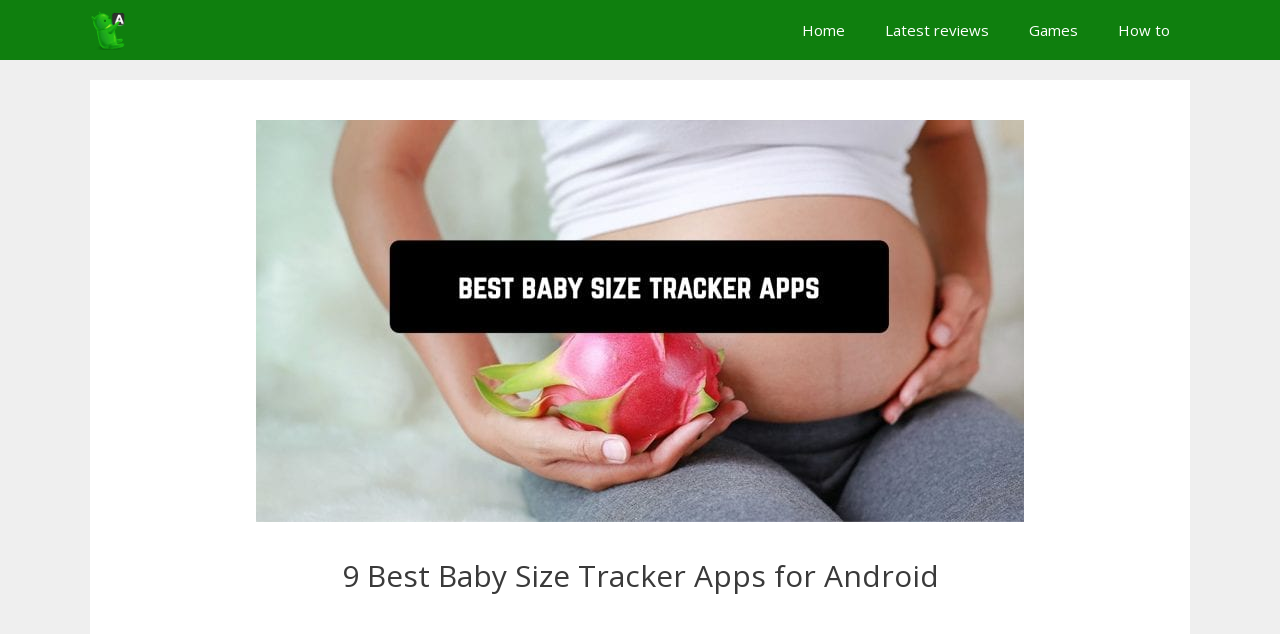

--- FILE ---
content_type: text/html; charset=UTF-8
request_url: https://androidappsforme.com/baby-size-tracker-apps-android/
body_size: 17726
content:
<!DOCTYPE html>
<html dir="ltr" lang="en-US" prefix="og: https://ogp.me/ns#">
<head>
	<meta charset="UTF-8">
	<title>9 Best Baby Size Tracker Apps for Android | Androidappsforme - find and download best Android apps right now</title>

		<!-- All in One SEO 4.9.3 - aioseo.com -->
	<meta name="robots" content="max-image-preview:large" />
	<meta name="author" content="Androidappsforme Team"/>
	<meta name="google-site-verification" content="ZDs-K94737WE-6D7gB8aePaEN-h7rIrjVf_oboIbXAY" />
	<link rel="canonical" href="https://androidappsforme.com/baby-size-tracker-apps-android/" />
	<meta name="generator" content="All in One SEO (AIOSEO) 4.9.3" />
		<meta property="og:locale" content="en_US" />
		<meta property="og:site_name" content="Androidappsforme - find and download best Android apps right now | Best apps for Android and a lot of cool stuff beyond apps such as news, tech updates, cool gadgets and useful cases for Android devices" />
		<meta property="og:type" content="article" />
		<meta property="og:title" content="9 Best Baby Size Tracker Apps for Android | Androidappsforme - find and download best Android apps right now" />
		<meta property="og:url" content="https://androidappsforme.com/baby-size-tracker-apps-android/" />
		<meta property="og:image" content="https://androidappsforme.com/wp-content/uploads/2017/09/logo.png" />
		<meta property="og:image:secure_url" content="https://androidappsforme.com/wp-content/uploads/2017/09/logo.png" />
		<meta property="article:published_time" content="2021-04-09T11:45:28+00:00" />
		<meta property="article:modified_time" content="2022-05-20T16:02:00+00:00" />
		<meta name="twitter:card" content="summary" />
		<meta name="twitter:title" content="9 Best Baby Size Tracker Apps for Android | Androidappsforme - find and download best Android apps right now" />
		<meta name="twitter:image" content="https://androidappsforme.com/wp-content/uploads/2017/09/logo.png" />
		<script type="application/ld+json" class="aioseo-schema">
			{"@context":"https:\/\/schema.org","@graph":[{"@type":"Article","@id":"https:\/\/androidappsforme.com\/baby-size-tracker-apps-android\/#article","name":"9 Best Baby Size Tracker Apps for Android | Androidappsforme - find and download best Android apps right now","headline":"9 Best Baby Size Tracker Apps for Android","author":{"@id":"https:\/\/androidappsforme.com\/author\/artemaleyahoo-com\/#author"},"publisher":{"@id":"https:\/\/androidappsforme.com\/#organization"},"image":{"@type":"ImageObject","url":"https:\/\/androidappsforme.com\/wp-content\/uploads\/2021\/02\/Best-baby-size-tracker-apps.jpg","width":1872,"height":980,"caption":"Best baby size tracker apps"},"datePublished":"2021-04-09T11:45:28+00:00","dateModified":"2022-05-20T16:02:00+00:00","inLanguage":"en-US","mainEntityOfPage":{"@id":"https:\/\/androidappsforme.com\/baby-size-tracker-apps-android\/#webpage"},"isPartOf":{"@id":"https:\/\/androidappsforme.com\/baby-size-tracker-apps-android\/#webpage"},"articleSection":"App lists, Kids apps"},{"@type":"BreadcrumbList","@id":"https:\/\/androidappsforme.com\/baby-size-tracker-apps-android\/#breadcrumblist","itemListElement":[{"@type":"ListItem","@id":"https:\/\/androidappsforme.com#listItem","position":1,"name":"Home","item":"https:\/\/androidappsforme.com","nextItem":{"@type":"ListItem","@id":"https:\/\/androidappsforme.com\/category\/app-lists\/#listItem","name":"App lists"}},{"@type":"ListItem","@id":"https:\/\/androidappsforme.com\/category\/app-lists\/#listItem","position":2,"name":"App lists","item":"https:\/\/androidappsforme.com\/category\/app-lists\/","nextItem":{"@type":"ListItem","@id":"https:\/\/androidappsforme.com\/baby-size-tracker-apps-android\/#listItem","name":"9 Best Baby Size Tracker Apps for Android"},"previousItem":{"@type":"ListItem","@id":"https:\/\/androidappsforme.com#listItem","name":"Home"}},{"@type":"ListItem","@id":"https:\/\/androidappsforme.com\/baby-size-tracker-apps-android\/#listItem","position":3,"name":"9 Best Baby Size Tracker Apps for Android","previousItem":{"@type":"ListItem","@id":"https:\/\/androidappsforme.com\/category\/app-lists\/#listItem","name":"App lists"}}]},{"@type":"Organization","@id":"https:\/\/androidappsforme.com\/#organization","name":"Androidappsforme - find and download best Android apps right now","description":"Best apps for Android and a lot of cool stuff beyond apps such as news, tech updates, cool gadgets and useful cases for Android devices","url":"https:\/\/androidappsforme.com\/","logo":{"@type":"ImageObject","url":"https:\/\/androidappsforme.com\/wp-content\/uploads\/2017\/09\/logo.png","@id":"https:\/\/androidappsforme.com\/baby-size-tracker-apps-android\/#organizationLogo","width":50,"height":50},"image":{"@id":"https:\/\/androidappsforme.com\/baby-size-tracker-apps-android\/#organizationLogo"}},{"@type":"Person","@id":"https:\/\/androidappsforme.com\/author\/artemaleyahoo-com\/#author","url":"https:\/\/androidappsforme.com\/author\/artemaleyahoo-com\/","name":"Androidappsforme Team","image":{"@type":"ImageObject","@id":"https:\/\/androidappsforme.com\/baby-size-tracker-apps-android\/#authorImage","url":"https:\/\/secure.gravatar.com\/avatar\/f3655d9bc0589f51a3d8c699635b51e8c608b4159718e67bc073b378b3c8279b?s=96&d=mm&r=g","width":96,"height":96,"caption":"Androidappsforme Team"}},{"@type":"WebPage","@id":"https:\/\/androidappsforme.com\/baby-size-tracker-apps-android\/#webpage","url":"https:\/\/androidappsforme.com\/baby-size-tracker-apps-android\/","name":"9 Best Baby Size Tracker Apps for Android | Androidappsforme - find and download best Android apps right now","inLanguage":"en-US","isPartOf":{"@id":"https:\/\/androidappsforme.com\/#website"},"breadcrumb":{"@id":"https:\/\/androidappsforme.com\/baby-size-tracker-apps-android\/#breadcrumblist"},"author":{"@id":"https:\/\/androidappsforme.com\/author\/artemaleyahoo-com\/#author"},"creator":{"@id":"https:\/\/androidappsforme.com\/author\/artemaleyahoo-com\/#author"},"image":{"@type":"ImageObject","url":"https:\/\/androidappsforme.com\/wp-content\/uploads\/2021\/02\/Best-baby-size-tracker-apps.jpg","@id":"https:\/\/androidappsforme.com\/baby-size-tracker-apps-android\/#mainImage","width":1872,"height":980,"caption":"Best baby size tracker apps"},"primaryImageOfPage":{"@id":"https:\/\/androidappsforme.com\/baby-size-tracker-apps-android\/#mainImage"},"datePublished":"2021-04-09T11:45:28+00:00","dateModified":"2022-05-20T16:02:00+00:00"},{"@type":"WebSite","@id":"https:\/\/androidappsforme.com\/#website","url":"https:\/\/androidappsforme.com\/","name":"Android apps for me. Download best Android apps and more","description":"Best apps for Android and a lot of cool stuff beyond apps such as news, tech updates, cool gadgets and useful cases for Android devices","inLanguage":"en-US","publisher":{"@id":"https:\/\/androidappsforme.com\/#organization"}}]}
		</script>
		<!-- All in One SEO -->

<meta name="viewport" content="width=device-width, initial-scale=1"><link href='https://fonts.gstatic.com' crossorigin rel='preconnect' />
<link href='https://fonts.googleapis.com' crossorigin rel='preconnect' />
<link rel="alternate" type="application/rss+xml" title="Androidappsforme - find and download best Android apps right now &raquo; Feed" href="https://androidappsforme.com/feed/" />
<link rel="alternate" type="application/rss+xml" title="Androidappsforme - find and download best Android apps right now &raquo; Comments Feed" href="https://androidappsforme.com/comments/feed/" />
<link rel="alternate" title="oEmbed (JSON)" type="application/json+oembed" href="https://androidappsforme.com/wp-json/oembed/1.0/embed?url=https%3A%2F%2Fandroidappsforme.com%2Fbaby-size-tracker-apps-android%2F" />
<link rel="alternate" title="oEmbed (XML)" type="text/xml+oembed" href="https://androidappsforme.com/wp-json/oembed/1.0/embed?url=https%3A%2F%2Fandroidappsforme.com%2Fbaby-size-tracker-apps-android%2F&#038;format=xml" />
<style id='wp-img-auto-sizes-contain-inline-css'>
img:is([sizes=auto i],[sizes^="auto," i]){contain-intrinsic-size:3000px 1500px}
/*# sourceURL=wp-img-auto-sizes-contain-inline-css */
</style>
<link rel='stylesheet' id='usrStyle-css' href='https://androidappsforme.com/wp-content/plugins/universal-star-rating/css/style.css?ver=6.9' media='all' />
<link rel='stylesheet' id='shared-counts-css' href='https://androidappsforme.com/wp-content/plugins/shared-counts/assets/css/shared-counts.min.css?ver=1.5.0' media='all' />
<style id='wp-emoji-styles-inline-css'>

	img.wp-smiley, img.emoji {
		display: inline !important;
		border: none !important;
		box-shadow: none !important;
		height: 1em !important;
		width: 1em !important;
		margin: 0 0.07em !important;
		vertical-align: -0.1em !important;
		background: none !important;
		padding: 0 !important;
	}
/*# sourceURL=wp-emoji-styles-inline-css */
</style>
<style id='wp-block-library-inline-css'>
:root{--wp-block-synced-color:#7a00df;--wp-block-synced-color--rgb:122,0,223;--wp-bound-block-color:var(--wp-block-synced-color);--wp-editor-canvas-background:#ddd;--wp-admin-theme-color:#007cba;--wp-admin-theme-color--rgb:0,124,186;--wp-admin-theme-color-darker-10:#006ba1;--wp-admin-theme-color-darker-10--rgb:0,107,160.5;--wp-admin-theme-color-darker-20:#005a87;--wp-admin-theme-color-darker-20--rgb:0,90,135;--wp-admin-border-width-focus:2px}@media (min-resolution:192dpi){:root{--wp-admin-border-width-focus:1.5px}}.wp-element-button{cursor:pointer}:root .has-very-light-gray-background-color{background-color:#eee}:root .has-very-dark-gray-background-color{background-color:#313131}:root .has-very-light-gray-color{color:#eee}:root .has-very-dark-gray-color{color:#313131}:root .has-vivid-green-cyan-to-vivid-cyan-blue-gradient-background{background:linear-gradient(135deg,#00d084,#0693e3)}:root .has-purple-crush-gradient-background{background:linear-gradient(135deg,#34e2e4,#4721fb 50%,#ab1dfe)}:root .has-hazy-dawn-gradient-background{background:linear-gradient(135deg,#faaca8,#dad0ec)}:root .has-subdued-olive-gradient-background{background:linear-gradient(135deg,#fafae1,#67a671)}:root .has-atomic-cream-gradient-background{background:linear-gradient(135deg,#fdd79a,#004a59)}:root .has-nightshade-gradient-background{background:linear-gradient(135deg,#330968,#31cdcf)}:root .has-midnight-gradient-background{background:linear-gradient(135deg,#020381,#2874fc)}:root{--wp--preset--font-size--normal:16px;--wp--preset--font-size--huge:42px}.has-regular-font-size{font-size:1em}.has-larger-font-size{font-size:2.625em}.has-normal-font-size{font-size:var(--wp--preset--font-size--normal)}.has-huge-font-size{font-size:var(--wp--preset--font-size--huge)}.has-text-align-center{text-align:center}.has-text-align-left{text-align:left}.has-text-align-right{text-align:right}.has-fit-text{white-space:nowrap!important}#end-resizable-editor-section{display:none}.aligncenter{clear:both}.items-justified-left{justify-content:flex-start}.items-justified-center{justify-content:center}.items-justified-right{justify-content:flex-end}.items-justified-space-between{justify-content:space-between}.screen-reader-text{border:0;clip-path:inset(50%);height:1px;margin:-1px;overflow:hidden;padding:0;position:absolute;width:1px;word-wrap:normal!important}.screen-reader-text:focus{background-color:#ddd;clip-path:none;color:#444;display:block;font-size:1em;height:auto;left:5px;line-height:normal;padding:15px 23px 14px;text-decoration:none;top:5px;width:auto;z-index:100000}html :where(.has-border-color){border-style:solid}html :where([style*=border-top-color]){border-top-style:solid}html :where([style*=border-right-color]){border-right-style:solid}html :where([style*=border-bottom-color]){border-bottom-style:solid}html :where([style*=border-left-color]){border-left-style:solid}html :where([style*=border-width]){border-style:solid}html :where([style*=border-top-width]){border-top-style:solid}html :where([style*=border-right-width]){border-right-style:solid}html :where([style*=border-bottom-width]){border-bottom-style:solid}html :where([style*=border-left-width]){border-left-style:solid}html :where(img[class*=wp-image-]){height:auto;max-width:100%}:where(figure){margin:0 0 1em}html :where(.is-position-sticky){--wp-admin--admin-bar--position-offset:var(--wp-admin--admin-bar--height,0px)}@media screen and (max-width:600px){html :where(.is-position-sticky){--wp-admin--admin-bar--position-offset:0px}}

/*# sourceURL=wp-block-library-inline-css */
</style><style id='global-styles-inline-css'>
:root{--wp--preset--aspect-ratio--square: 1;--wp--preset--aspect-ratio--4-3: 4/3;--wp--preset--aspect-ratio--3-4: 3/4;--wp--preset--aspect-ratio--3-2: 3/2;--wp--preset--aspect-ratio--2-3: 2/3;--wp--preset--aspect-ratio--16-9: 16/9;--wp--preset--aspect-ratio--9-16: 9/16;--wp--preset--color--black: #000000;--wp--preset--color--cyan-bluish-gray: #abb8c3;--wp--preset--color--white: #ffffff;--wp--preset--color--pale-pink: #f78da7;--wp--preset--color--vivid-red: #cf2e2e;--wp--preset--color--luminous-vivid-orange: #ff6900;--wp--preset--color--luminous-vivid-amber: #fcb900;--wp--preset--color--light-green-cyan: #7bdcb5;--wp--preset--color--vivid-green-cyan: #00d084;--wp--preset--color--pale-cyan-blue: #8ed1fc;--wp--preset--color--vivid-cyan-blue: #0693e3;--wp--preset--color--vivid-purple: #9b51e0;--wp--preset--color--contrast: var(--contrast);--wp--preset--color--contrast-2: var(--contrast-2);--wp--preset--color--contrast-3: var(--contrast-3);--wp--preset--color--base: var(--base);--wp--preset--color--base-2: var(--base-2);--wp--preset--color--base-3: var(--base-3);--wp--preset--color--accent: var(--accent);--wp--preset--gradient--vivid-cyan-blue-to-vivid-purple: linear-gradient(135deg,rgb(6,147,227) 0%,rgb(155,81,224) 100%);--wp--preset--gradient--light-green-cyan-to-vivid-green-cyan: linear-gradient(135deg,rgb(122,220,180) 0%,rgb(0,208,130) 100%);--wp--preset--gradient--luminous-vivid-amber-to-luminous-vivid-orange: linear-gradient(135deg,rgb(252,185,0) 0%,rgb(255,105,0) 100%);--wp--preset--gradient--luminous-vivid-orange-to-vivid-red: linear-gradient(135deg,rgb(255,105,0) 0%,rgb(207,46,46) 100%);--wp--preset--gradient--very-light-gray-to-cyan-bluish-gray: linear-gradient(135deg,rgb(238,238,238) 0%,rgb(169,184,195) 100%);--wp--preset--gradient--cool-to-warm-spectrum: linear-gradient(135deg,rgb(74,234,220) 0%,rgb(151,120,209) 20%,rgb(207,42,186) 40%,rgb(238,44,130) 60%,rgb(251,105,98) 80%,rgb(254,248,76) 100%);--wp--preset--gradient--blush-light-purple: linear-gradient(135deg,rgb(255,206,236) 0%,rgb(152,150,240) 100%);--wp--preset--gradient--blush-bordeaux: linear-gradient(135deg,rgb(254,205,165) 0%,rgb(254,45,45) 50%,rgb(107,0,62) 100%);--wp--preset--gradient--luminous-dusk: linear-gradient(135deg,rgb(255,203,112) 0%,rgb(199,81,192) 50%,rgb(65,88,208) 100%);--wp--preset--gradient--pale-ocean: linear-gradient(135deg,rgb(255,245,203) 0%,rgb(182,227,212) 50%,rgb(51,167,181) 100%);--wp--preset--gradient--electric-grass: linear-gradient(135deg,rgb(202,248,128) 0%,rgb(113,206,126) 100%);--wp--preset--gradient--midnight: linear-gradient(135deg,rgb(2,3,129) 0%,rgb(40,116,252) 100%);--wp--preset--font-size--small: 13px;--wp--preset--font-size--medium: 20px;--wp--preset--font-size--large: 36px;--wp--preset--font-size--x-large: 42px;--wp--preset--spacing--20: 0.44rem;--wp--preset--spacing--30: 0.67rem;--wp--preset--spacing--40: 1rem;--wp--preset--spacing--50: 1.5rem;--wp--preset--spacing--60: 2.25rem;--wp--preset--spacing--70: 3.38rem;--wp--preset--spacing--80: 5.06rem;--wp--preset--shadow--natural: 6px 6px 9px rgba(0, 0, 0, 0.2);--wp--preset--shadow--deep: 12px 12px 50px rgba(0, 0, 0, 0.4);--wp--preset--shadow--sharp: 6px 6px 0px rgba(0, 0, 0, 0.2);--wp--preset--shadow--outlined: 6px 6px 0px -3px rgb(255, 255, 255), 6px 6px rgb(0, 0, 0);--wp--preset--shadow--crisp: 6px 6px 0px rgb(0, 0, 0);}:where(.is-layout-flex){gap: 0.5em;}:where(.is-layout-grid){gap: 0.5em;}body .is-layout-flex{display: flex;}.is-layout-flex{flex-wrap: wrap;align-items: center;}.is-layout-flex > :is(*, div){margin: 0;}body .is-layout-grid{display: grid;}.is-layout-grid > :is(*, div){margin: 0;}:where(.wp-block-columns.is-layout-flex){gap: 2em;}:where(.wp-block-columns.is-layout-grid){gap: 2em;}:where(.wp-block-post-template.is-layout-flex){gap: 1.25em;}:where(.wp-block-post-template.is-layout-grid){gap: 1.25em;}.has-black-color{color: var(--wp--preset--color--black) !important;}.has-cyan-bluish-gray-color{color: var(--wp--preset--color--cyan-bluish-gray) !important;}.has-white-color{color: var(--wp--preset--color--white) !important;}.has-pale-pink-color{color: var(--wp--preset--color--pale-pink) !important;}.has-vivid-red-color{color: var(--wp--preset--color--vivid-red) !important;}.has-luminous-vivid-orange-color{color: var(--wp--preset--color--luminous-vivid-orange) !important;}.has-luminous-vivid-amber-color{color: var(--wp--preset--color--luminous-vivid-amber) !important;}.has-light-green-cyan-color{color: var(--wp--preset--color--light-green-cyan) !important;}.has-vivid-green-cyan-color{color: var(--wp--preset--color--vivid-green-cyan) !important;}.has-pale-cyan-blue-color{color: var(--wp--preset--color--pale-cyan-blue) !important;}.has-vivid-cyan-blue-color{color: var(--wp--preset--color--vivid-cyan-blue) !important;}.has-vivid-purple-color{color: var(--wp--preset--color--vivid-purple) !important;}.has-black-background-color{background-color: var(--wp--preset--color--black) !important;}.has-cyan-bluish-gray-background-color{background-color: var(--wp--preset--color--cyan-bluish-gray) !important;}.has-white-background-color{background-color: var(--wp--preset--color--white) !important;}.has-pale-pink-background-color{background-color: var(--wp--preset--color--pale-pink) !important;}.has-vivid-red-background-color{background-color: var(--wp--preset--color--vivid-red) !important;}.has-luminous-vivid-orange-background-color{background-color: var(--wp--preset--color--luminous-vivid-orange) !important;}.has-luminous-vivid-amber-background-color{background-color: var(--wp--preset--color--luminous-vivid-amber) !important;}.has-light-green-cyan-background-color{background-color: var(--wp--preset--color--light-green-cyan) !important;}.has-vivid-green-cyan-background-color{background-color: var(--wp--preset--color--vivid-green-cyan) !important;}.has-pale-cyan-blue-background-color{background-color: var(--wp--preset--color--pale-cyan-blue) !important;}.has-vivid-cyan-blue-background-color{background-color: var(--wp--preset--color--vivid-cyan-blue) !important;}.has-vivid-purple-background-color{background-color: var(--wp--preset--color--vivid-purple) !important;}.has-black-border-color{border-color: var(--wp--preset--color--black) !important;}.has-cyan-bluish-gray-border-color{border-color: var(--wp--preset--color--cyan-bluish-gray) !important;}.has-white-border-color{border-color: var(--wp--preset--color--white) !important;}.has-pale-pink-border-color{border-color: var(--wp--preset--color--pale-pink) !important;}.has-vivid-red-border-color{border-color: var(--wp--preset--color--vivid-red) !important;}.has-luminous-vivid-orange-border-color{border-color: var(--wp--preset--color--luminous-vivid-orange) !important;}.has-luminous-vivid-amber-border-color{border-color: var(--wp--preset--color--luminous-vivid-amber) !important;}.has-light-green-cyan-border-color{border-color: var(--wp--preset--color--light-green-cyan) !important;}.has-vivid-green-cyan-border-color{border-color: var(--wp--preset--color--vivid-green-cyan) !important;}.has-pale-cyan-blue-border-color{border-color: var(--wp--preset--color--pale-cyan-blue) !important;}.has-vivid-cyan-blue-border-color{border-color: var(--wp--preset--color--vivid-cyan-blue) !important;}.has-vivid-purple-border-color{border-color: var(--wp--preset--color--vivid-purple) !important;}.has-vivid-cyan-blue-to-vivid-purple-gradient-background{background: var(--wp--preset--gradient--vivid-cyan-blue-to-vivid-purple) !important;}.has-light-green-cyan-to-vivid-green-cyan-gradient-background{background: var(--wp--preset--gradient--light-green-cyan-to-vivid-green-cyan) !important;}.has-luminous-vivid-amber-to-luminous-vivid-orange-gradient-background{background: var(--wp--preset--gradient--luminous-vivid-amber-to-luminous-vivid-orange) !important;}.has-luminous-vivid-orange-to-vivid-red-gradient-background{background: var(--wp--preset--gradient--luminous-vivid-orange-to-vivid-red) !important;}.has-very-light-gray-to-cyan-bluish-gray-gradient-background{background: var(--wp--preset--gradient--very-light-gray-to-cyan-bluish-gray) !important;}.has-cool-to-warm-spectrum-gradient-background{background: var(--wp--preset--gradient--cool-to-warm-spectrum) !important;}.has-blush-light-purple-gradient-background{background: var(--wp--preset--gradient--blush-light-purple) !important;}.has-blush-bordeaux-gradient-background{background: var(--wp--preset--gradient--blush-bordeaux) !important;}.has-luminous-dusk-gradient-background{background: var(--wp--preset--gradient--luminous-dusk) !important;}.has-pale-ocean-gradient-background{background: var(--wp--preset--gradient--pale-ocean) !important;}.has-electric-grass-gradient-background{background: var(--wp--preset--gradient--electric-grass) !important;}.has-midnight-gradient-background{background: var(--wp--preset--gradient--midnight) !important;}.has-small-font-size{font-size: var(--wp--preset--font-size--small) !important;}.has-medium-font-size{font-size: var(--wp--preset--font-size--medium) !important;}.has-large-font-size{font-size: var(--wp--preset--font-size--large) !important;}.has-x-large-font-size{font-size: var(--wp--preset--font-size--x-large) !important;}
/*# sourceURL=global-styles-inline-css */
</style>

<style id='classic-theme-styles-inline-css'>
/*! This file is auto-generated */
.wp-block-button__link{color:#fff;background-color:#32373c;border-radius:9999px;box-shadow:none;text-decoration:none;padding:calc(.667em + 2px) calc(1.333em + 2px);font-size:1.125em}.wp-block-file__button{background:#32373c;color:#fff;text-decoration:none}
/*# sourceURL=/wp-includes/css/classic-themes.min.css */
</style>
<link rel='stylesheet' id='contact-form-7-css' href='https://androidappsforme.com/wp-content/plugins/contact-form-7/includes/css/styles.css?ver=6.1.4' media='all' />
<link rel='stylesheet' id='wp-show-posts-css' href='https://androidappsforme.com/wp-content/plugins/wp-show-posts/css/wp-show-posts-min.css?ver=1.1.6' media='all' />
<link rel='stylesheet' id='generate-style-css' href='https://androidappsforme.com/wp-content/themes/generatepress/assets/css/all.min.css?ver=3.6.1' media='all' />
<style id='generate-style-inline-css'>
@media (max-width: 768px){.main-navigation .menu-toggle,.main-navigation .mobile-bar-items,.sidebar-nav-mobile:not(#sticky-placeholder){display:block;}.main-navigation ul,.gen-sidebar-nav{display:none;}[class*="nav-float-"] .site-header .inside-header > *{float:none;clear:both;}}
.dynamic-author-image-rounded{border-radius:100%;}.dynamic-featured-image, .dynamic-author-image{vertical-align:middle;}.one-container.blog .dynamic-content-template:not(:last-child), .one-container.archive .dynamic-content-template:not(:last-child){padding-bottom:0px;}.dynamic-entry-excerpt > p:last-child{margin-bottom:0px;}
/*# sourceURL=generate-style-inline-css */
</style>
<link rel='stylesheet' id='generate-font-icons-css' href='https://androidappsforme.com/wp-content/themes/generatepress/assets/css/components/font-icons.min.css?ver=3.6.1' media='all' />
<link rel='stylesheet' id='font-awesome-css' href='https://androidappsforme.com/wp-content/themes/generatepress/assets/css/components/font-awesome.min.css?ver=4.7' media='all' />
<link rel='stylesheet' id='generate-google-fonts-css' href='https://fonts.googleapis.com/css?family=Open+Sans%3A300%2C300italic%2Cregular%2Citalic%2C600%2C600italic%2C700%2C700italic%2C800%2C800italic&#038;display=auto&#038;ver=3.6.1' media='all' />
<link rel='stylesheet' id='generatepress-dynamic-css' href='https://androidappsforme.com/wp-content/uploads/generatepress/style.min.css?ver=1764612708' media='all' />
<link rel='stylesheet' id='generate-blog-images-css' href='https://androidappsforme.com/wp-content/plugins/gp-premium/blog/functions/css/featured-images.min.css?ver=2.4.0' media='all' />
<link rel='stylesheet' id='generate-navigation-branding-css' href='https://androidappsforme.com/wp-content/plugins/gp-premium/menu-plus/functions/css/navigation-branding.min.css?ver=2.4.0' media='all' />
<style id='generate-navigation-branding-inline-css'>
.navigation-branding img, .site-logo.mobile-header-logo img{height:60px;width:auto;}.navigation-branding .main-title{line-height:60px;}@media (max-width: 1110px){#site-navigation .navigation-branding, #sticky-navigation .navigation-branding{margin-left:10px;}}@media (max-width: 768px){.main-navigation:not(.slideout-navigation) .main-nav{-ms-flex:0 0 100%;flex:0 0 100%;}.main-navigation:not(.slideout-navigation) .inside-navigation{-ms-flex-wrap:wrap;flex-wrap:wrap;display:-webkit-box;display:-ms-flexbox;display:flex;}.nav-aligned-center .navigation-branding, .nav-aligned-left .navigation-branding{margin-right:auto;}.nav-aligned-center  .main-navigation.has-branding:not(.slideout-navigation) .inside-navigation .main-nav,.nav-aligned-center  .main-navigation.has-sticky-branding.navigation-stick .inside-navigation .main-nav,.nav-aligned-left  .main-navigation.has-branding:not(.slideout-navigation) .inside-navigation .main-nav,.nav-aligned-left  .main-navigation.has-sticky-branding.navigation-stick .inside-navigation .main-nav{margin-right:0px;}}
/*# sourceURL=generate-navigation-branding-inline-css */
</style>
<link rel="https://api.w.org/" href="https://androidappsforme.com/wp-json/" /><link rel="alternate" title="JSON" type="application/json" href="https://androidappsforme.com/wp-json/wp/v2/posts/20052" /><link rel="EditURI" type="application/rsd+xml" title="RSD" href="https://androidappsforme.com/xmlrpc.php?rsd" />
<meta name="generator" content="WordPress 6.9" />
<link rel='shortlink' href='https://androidappsforme.com/?p=20052' />
<script>document.createElement( "picture" );if(!window.HTMLPictureElement && document.addEventListener) {window.addEventListener("DOMContentLoaded", function() {var s = document.createElement("script");s.src = "https://androidappsforme.com/wp-content/plugins/webp-express/js/picturefill.min.js";document.body.appendChild(s);});}</script><link rel="icon" href="https://androidappsforme.com/wp-content/uploads/2020/04/logo-fav.png" sizes="32x32" />
<link rel="icon" href="https://androidappsforme.com/wp-content/uploads/2020/04/logo-fav.png" sizes="192x192" />
<link rel="apple-touch-icon" href="https://androidappsforme.com/wp-content/uploads/2020/04/logo-fav.png" />
<meta name="msapplication-TileImage" content="https://androidappsforme.com/wp-content/uploads/2020/04/logo-fav.png" />
		<style id="wp-custom-css">
			h1, h2, h3, h4, h5, h6 {
    text-align: center;

@media(max-width: 600px) {
    .wp-block-image figure[class*="align"] {
        float: none;
        margin-left: 0;
        margin-right: 0;
    }


figure.wp-block-image,
.gb-grid-wrapper figure.wp-block-image,
div.wp-block-image,
.gb-grid-wrapper div.wp-block-image {
    margin-bottom: 2em ;
}
		</style>
		</head>

<body class="wp-singular post-template-default single single-post postid-20052 single-format-standard wp-custom-logo wp-embed-responsive wp-theme-generatepress post-image-above-header post-image-aligned-center sticky-menu-fade no-sidebar nav-below-header separate-containers fluid-header active-footer-widgets-3 nav-aligned-right header-aligned-left dropdown-hover featured-image-active" itemtype="https://schema.org/Blog" itemscope>
	<a class="screen-reader-text skip-link" href="#content" title="Skip to content">Skip to content</a>		<nav class="has-branding main-navigation sub-menu-right" id="site-navigation" aria-label="Primary"  itemtype="https://schema.org/SiteNavigationElement" itemscope>
			<div class="inside-navigation grid-container grid-parent">
				<div class="navigation-branding"><div class="site-logo">
						<a href="https://androidappsforme.com/" title="Androidappsforme &#8211; find and download best Android apps right now" rel="home">
							<img  class="header-image is-logo-image" alt="Androidappsforme &#8211; find and download best Android apps right now" src="https://androidappsforme.com/wp-content/uploads/2017/09/logo.png" title="Androidappsforme &#8211; find and download best Android apps right now" width="50" height="50" />
						</a>
					</div></div>				<button class="menu-toggle" aria-controls="primary-menu" aria-expanded="false">
					<span class="mobile-menu">Menu</span>				</button>
				<div id="primary-menu" class="main-nav"><ul id="menu-main" class=" menu sf-menu"><li id="menu-item-2274" class="menu-item menu-item-type-custom menu-item-object-custom menu-item-home menu-item-2274"><a href="https://androidappsforme.com">Home</a></li>
<li id="menu-item-3311" class="menu-item menu-item-type-custom menu-item-object-custom menu-item-3311"><a href="https://androidappsforme.com/blog/">Latest reviews</a></li>
<li id="menu-item-3540" class="menu-item menu-item-type-custom menu-item-object-custom menu-item-3540"><a href="https://androidappsforme.com/tag/games/">Games</a></li>
<li id="menu-item-4259" class="menu-item menu-item-type-taxonomy menu-item-object-category menu-item-4259"><a href="https://androidappsforme.com/category/how-to/">How to</a></li>
</ul></div>			</div>
		</nav>
		
	<div class="site grid-container container hfeed grid-parent" id="page">
				<div class="site-content" id="content">
			
	<div class="content-area grid-parent mobile-grid-100 grid-100 tablet-grid-100" id="primary">
		<main class="site-main" id="main">
			
<article id="post-20052" class="post-20052 post type-post status-publish format-standard has-post-thumbnail hentry category-app-lists tag-kids-apps" itemtype="https://schema.org/CreativeWork" itemscope>
	<div class="inside-article">
		<div class="featured-image  page-header-image-single ">
				<img width="768" height="402" src="https://androidappsforme.com/wp-content/uploads/2021/02/Best-baby-size-tracker-apps-768x402.jpg" class="attachment-medium_large size-medium_large" alt="Best baby size tracker apps" itemprop="image" decoding="async" fetchpriority="high" srcset="https://androidappsforme.com/wp-content/uploads/2021/02/Best-baby-size-tracker-apps-768x402.jpg 768w, https://androidappsforme.com/wp-content/uploads/2021/02/Best-baby-size-tracker-apps-300x157.jpg 300w, https://androidappsforme.com/wp-content/uploads/2021/02/Best-baby-size-tracker-apps-1024x536.jpg 1024w, https://androidappsforme.com/wp-content/uploads/2021/02/Best-baby-size-tracker-apps-1536x804.jpg 1536w, https://androidappsforme.com/wp-content/uploads/2021/02/Best-baby-size-tracker-apps.jpg 1872w" sizes="(max-width: 768px) 100vw, 768px" />
			</div>			<header class="entry-header">
				<h1 class="entry-title" itemprop="headline">9 Best Baby Size Tracker Apps for Android</h1>			</header>
			
		<div class="entry-content" itemprop="text">
			<div class='code-block code-block-6' style='margin: 8px 0; clear: both;'>
<script async src="https://pagead2.googlesyndication.com/pagead/js/adsbygoogle.js?client=ca-pub-3300179442982493"
     crossorigin="anonymous"></script>
<!-- andrBefore -->
<ins class="adsbygoogle"
     style="display:block"
     data-ad-client="ca-pub-3300179442982493"
     data-ad-slot="7574303847"
     data-ad-format="auto"
     data-full-width-responsive="true"></ins>
<script>
     (adsbygoogle = window.adsbygoogle || []).push({});
</script></div>
<p>&#8220;I&#8217;m pregnant!&#8221; &#8211; with these words begins the magical journey of a lifetime. Pregnancy is a wonderful but sometimes challenging time. A baby-size tracker app is your faithful companion for the next 9 months. It will allow you to track your pregnancy by weeks, find out how your baby is growing, get helpful tips and monitor your weight gain.</p>
<h2 class="AHFaub">Pregnancy + | tracker app, week by week in 3D</h2>
<p><img decoding="async" class=" wp-image-20117 alignleft" src="https://androidappsforme.com/wp-content/uploads/2021/02/Pregnancy-logo-300x295.jpg" alt="Pregnancy + logo" width="151" height="148" srcset="https://androidappsforme.com/wp-content/uploads/2021/02/Pregnancy-logo-300x295.jpg 300w, https://androidappsforme.com/wp-content/uploads/2021/02/Pregnancy-logo.jpg 370w" sizes="(max-width: 151px) 100vw, 151px" />Pregnancy + is an app specifically designed for pregnant women. It has all the tools and information you need to help you through these important months. When you sign up for the app, you can also specify whether you are the mother or the father of the baby.</p>
<p>Pregnancy + contains a wealth of pregnancy-related information, as well as tips and basic step-by-step guides. But it&#8217;s important to remember that all of the information included in the app is in addition to your regular doctor visits.</p>
<p>The information in the app is not a substitute for the information you get from a qualified health care provider.</p>
<p>Some of the tools included in Pregnancy + include <strong>a baby bump counter as well as a tool to calculate its size</strong>. In this way, you can follow the development of the embryo visually and intuitively.</p>
<p>Pregnancy + is an excellent app for those who are expecting a baby. Thanks to this app, you will have access to a lot of detailed and up-to-date information for this big and life-changing event.</p>
<p><img decoding="async" class="alignnone wp-image-20116 " src="https://androidappsforme.com/wp-content/uploads/2021/02/Pregnancy-.jpg" alt="Pregnancy +" width="251" height="509" srcset="https://androidappsforme.com/wp-content/uploads/2021/02/Pregnancy-.jpg 550w, https://androidappsforme.com/wp-content/uploads/2021/02/Pregnancy--148x300.jpg 148w, https://androidappsforme.com/wp-content/uploads/2021/02/Pregnancy--505x1024.jpg 505w" sizes="(max-width: 251px) 100vw, 251px" /> <img decoding="async" class="alignnone wp-image-20115 " src="https://androidappsforme.com/wp-content/uploads/2021/02/Pregnancy-app.jpg" alt="Pregnancy + app" width="249" height="509" srcset="https://androidappsforme.com/wp-content/uploads/2021/02/Pregnancy-app.jpg 546w, https://androidappsforme.com/wp-content/uploads/2021/02/Pregnancy-app-147x300.jpg 147w, https://androidappsforme.com/wp-content/uploads/2021/02/Pregnancy-app-501x1024.jpg 501w" sizes="(max-width: 249px) 100vw, 249px" /></p>
<p data-default="Enter your text here..." data-css="tve-u-15e9b452acb"><strong>Downloads: 10000000 +</strong></p>
<div class='code-block code-block-7' style='margin: 8px 0; clear: both;'>
<script async src="https://pagead2.googlesyndication.com/pagead/js/adsbygoogle.js?client=ca-pub-3300179442982493"
     crossorigin="anonymous"></script>
<!-- andr01 -->
<ins class="adsbygoogle"
     style="display:block"
     data-ad-client="ca-pub-3300179442982493"
     data-ad-slot="9585659012"
     data-ad-format="auto"
     data-full-width-responsive="true"></ins>
<script>
     (adsbygoogle = window.adsbygoogle || []).push({});
</script></div>
<p data-default="Enter your text here..." data-css="tve-u-15e9b452acb"><strong>Customers rating: <img decoding="async" class="usr" src="https://androidappsforme.com/wp-content/plugins/universal-star-rating/includes/image.php?img=01.png&amp;px=12&amp;max=5&amp;rat=4.8" alt="4.8 out of 5 stars" style="height: 12px !important;" /> (4.8 / 5)</strong></p>
<p><a href="https://play.google.com/store/apps/details?id=com.hp.pregnancy.lite" target="_blank" rel="noopener"><img decoding="async" class="alignnone wp-image-3629" src="https://androidappsforme.com/wp-content/uploads/2017/10/download-teaser.png" alt="" width="192" height="57"></a></p>
<p><em>You may also like: </em><strong><a href="https://androidappsforme.com/baby-face-apps-for-android/" target="_blank" rel="noopener">7 Best Baby Face Apps for Android</a></strong></p>
<h2 class="AHFaub">Pregnancy &amp; Baby Tracker</h2>
<p><img decoding="async" class=" wp-image-20123 alignleft" src="https://androidappsforme.com/wp-content/uploads/2021/02/Pregnancy-Baby-Tracker-logo-300x295.jpg" alt="Pregnancy &amp; Baby Tracker logo" width="150" height="148" srcset="https://androidappsforme.com/wp-content/uploads/2021/02/Pregnancy-Baby-Tracker-logo-300x295.jpg 300w, https://androidappsforme.com/wp-content/uploads/2021/02/Pregnancy-Baby-Tracker-logo.jpg 374w" sizes="(max-width: 150px) 100vw, 150px" />What to Expect &#8211; Pregnancy &amp; Baby Tracker is an amazing app for moms-to-be. It has everything from useful information to tracking tools. The app is very well-designed, there is as much information as on the site, the navigation is convenient and thoughtful.</p>
<p>You can <strong>see how your baby is growing</strong>, track your symptoms and changes to your body, read answers to frequently asked questions, etc.</p>
<p><strong>Best Pregnancy &amp; Baby Tracker Features:</strong></p>
<ul>
<li>Daily tips and articles to help you be ready for anything.</li>
<li>Read about your baby&#8217;s development every week.</li>
<li>Test tools, photo diary, etc.</li>
<li>Join groups with common interests, by location, etc.</li>
</ul>
<p>The What to Expect &#8211; Pregnancy &amp; Baby Tracker app is a great source of useful information to keep track of your condition. Lots of timely and up-to-date information about pregnancy. Recommended!</p>
<p><img decoding="async" class="alignnone wp-image-20122 " src="https://androidappsforme.com/wp-content/uploads/2021/02/Pregnancy-Baby-Tracker.jpg" alt="Pregnancy &amp; Baby Tracker" width="251" height="450" srcset="https://androidappsforme.com/wp-content/uploads/2021/02/Pregnancy-Baby-Tracker.jpg 622w, https://androidappsforme.com/wp-content/uploads/2021/02/Pregnancy-Baby-Tracker-168x300.jpg 168w, https://androidappsforme.com/wp-content/uploads/2021/02/Pregnancy-Baby-Tracker-572x1024.jpg 572w" sizes="(max-width: 251px) 100vw, 251px" /> <img decoding="async" class="alignnone wp-image-20121 " src="https://androidappsforme.com/wp-content/uploads/2021/02/Pregnancy-Baby-Tracker-app.jpg" alt="Pregnancy &amp; Baby Tracker app" width="251" height="450" srcset="https://androidappsforme.com/wp-content/uploads/2021/02/Pregnancy-Baby-Tracker-app.jpg 620w, https://androidappsforme.com/wp-content/uploads/2021/02/Pregnancy-Baby-Tracker-app-168x300.jpg 168w, https://androidappsforme.com/wp-content/uploads/2021/02/Pregnancy-Baby-Tracker-app-572x1024.jpg 572w" sizes="(max-width: 251px) 100vw, 251px" /></p>
<p data-default="Enter your text here..." data-css="tve-u-15e9b452acb"><strong>Downloads: 5000000 +</strong></p><div class='code-block code-block-2' style='margin: 8px 0; clear: both;'>
<script async src="https://pagead2.googlesyndication.com/pagead/js/adsbygoogle.js?client=ca-pub-3300179442982493"
     crossorigin="anonymous"></script>
<!-- andr02 -->
<ins class="adsbygoogle"
     style="display:block"
     data-ad-client="ca-pub-3300179442982493"
     data-ad-slot="7837463073"
     data-ad-format="auto"
     data-full-width-responsive="true"></ins>
<script>
     (adsbygoogle = window.adsbygoogle || []).push({});
</script></div>

<p data-default="Enter your text here..." data-css="tve-u-15e9b452acb"><strong>Customers rating: <img decoding="async" class="usr" src="https://androidappsforme.com/wp-content/plugins/universal-star-rating/includes/image.php?img=01.png&amp;px=12&amp;max=5&amp;rat=4.8" alt="4.8 out of 5 stars" style="height: 12px !important;" /> (4.8 / 5)</strong></p>
<p><a href="https://play.google.com/store/apps/details?id=com.wte.view" target="_blank" rel="noopener"><img decoding="async" class="alignnone wp-image-3629" src="https://androidappsforme.com/wp-content/uploads/2017/10/download-teaser.png" alt="" width="192" height="57"></a></p>
<h2 class="AHFaub">Pregnancy Week By Week</h2>
<p><img decoding="async" class=" wp-image-20126 alignleft" src="https://androidappsforme.com/wp-content/uploads/2021/02/Pregnancy-Week-By-Week-logo-300x295.jpg" alt="Pregnancy Week By Week logo" width="151" height="148" srcset="https://androidappsforme.com/wp-content/uploads/2021/02/Pregnancy-Week-By-Week-logo-300x295.jpg 300w, https://androidappsforme.com/wp-content/uploads/2021/02/Pregnancy-Week-By-Week-logo.jpg 380w" sizes="(max-width: 151px) 100vw, 151px" />The Amila Pregnancy Calendar is a useful and handy app for expectant mothers. You can use it to find out about your baby&#8217;s size and see it visually in pictures.</p>
<p>This feature is very brightly and interestingly presented in the app. See if your baby is the size of an apple or an avocado? That&#8217;s so cute!</p>
<p><strong>With Amila Pregnancy Calendar you can easily:</strong></p>
<ul>
<li>Keep track of your pregnancy by weeks;</li>
<li>Get information about yourself and your baby;</li>
<li>Calculate the current week of your pregnancy;</li>
<li>Calculate your due date (pregnancy date);</li>
<li>Keep a record of weight changes;</li>
<li>Keep a record of baby&#8217;s tremors;</li>
<li>Make notes with pregnancy symptoms (nausea, changes in your body, doctor&#8217;s appointments, etc.)</li>
</ul>
<p><img decoding="async" class="alignnone wp-image-20125 " src="https://androidappsforme.com/wp-content/uploads/2021/02/Pregnancy-Week-By-Week.jpg" alt="Pregnancy Week By Week" width="250" height="417" srcset="https://androidappsforme.com/wp-content/uploads/2021/02/Pregnancy-Week-By-Week.jpg 668w, https://androidappsforme.com/wp-content/uploads/2021/02/Pregnancy-Week-By-Week-180x300.jpg 180w, https://androidappsforme.com/wp-content/uploads/2021/02/Pregnancy-Week-By-Week-614x1024.jpg 614w" sizes="(max-width: 250px) 100vw, 250px" /> <img decoding="async" class="alignnone wp-image-20124 " src="https://androidappsforme.com/wp-content/uploads/2021/02/Pregnancy-Week-By-Week-app.jpg" alt="Pregnancy Week By Week app" width="233" height="417" srcset="https://androidappsforme.com/wp-content/uploads/2021/02/Pregnancy-Week-By-Week-app.jpg 620w, https://androidappsforme.com/wp-content/uploads/2021/02/Pregnancy-Week-By-Week-app-168x300.jpg 168w, https://androidappsforme.com/wp-content/uploads/2021/02/Pregnancy-Week-By-Week-app-572x1024.jpg 572w" sizes="(max-width: 233px) 100vw, 233px" /></p>
<p data-default="Enter your text here..." data-css="tve-u-15e9b452acb"><strong>Downloads: 1000000 +</strong></p>
<p data-default="Enter your text here..." data-css="tve-u-15e9b452acb"><strong>Customers rating: <img decoding="async" class="usr" src="https://androidappsforme.com/wp-content/plugins/universal-star-rating/includes/image.php?img=01.png&amp;px=12&amp;max=5&amp;rat=4.9" alt="4.9 out of 5 stars" style="height: 12px !important;" /> (4.9 / 5)</strong></p>
<p><a href="https://play.google.com/store/apps/details?id=com.easymobs.pregnancy" target="_blank" rel="noopener"><img decoding="async" class="alignnone wp-image-3629" src="https://androidappsforme.com/wp-content/uploads/2017/10/download-teaser.png" alt="" width="192" height="57"></a></p>
<h2 class="AHFaub">Pregnancy Tracker + Countdown to Baby Due Date</h2>
<p><img decoding="async" class=" wp-image-20120 alignleft" src="https://androidappsforme.com/wp-content/uploads/2021/02/Pregnancy-Tracker-Countdown-to-Baby-Due-Date-logo-300x266.jpg" alt="Pregnancy Tracker + Countdown to Baby Due Date logo" width="149" height="132" srcset="https://androidappsforme.com/wp-content/uploads/2021/02/Pregnancy-Tracker-Countdown-to-Baby-Due-Date-logo-300x266.jpg 300w, https://androidappsforme.com/wp-content/uploads/2021/02/Pregnancy-Tracker-Countdown-to-Baby-Due-Date-logo.jpg 340w" sizes="(max-width: 149px) 100vw, 149px" />Baby Center is an app designed specifically for pregnant women. With it, you&#8217;ll be up-to-date with everything you need to know about the stages of pregnancy and your future baby.</p>
<p>The app contains information about pregnancy by day, including how your body is changing, what&#8217;s happening at this stage and what will happen in the next weeks, and, among other things, how to adjust to this unique condition.</p>
<p>With Baby Center, you&#8217;ll also find <strong>images of fetal development, so you&#8217;ll know how big the baby is at this stage</strong>.</p>
<p>In addition to this helpful information, Baby Center offers a list of daily goals that you can keep track of so that your pregnancy runs the healthiest way possible.</p>
<p>The app also includes a calendar for calculating your due date, so you can know when your baby is due. You&#8217;ll find a nutrition guide with tips for managing weight gain and recipes for healthy meals.</p>
<p>Baby Center is a very interesting tool for pregnant women and a great resource to keep in your pocket with the helpful tips you need to have a healthy baby.</p>
<p><img decoding="async" class="alignnone wp-image-20119 " src="https://androidappsforme.com/wp-content/uploads/2021/02/Pregnancy-Tracker-Countdown-to-Baby-Due-Date.jpg" alt="Pregnancy Tracker + Countdown to Baby Due Date" width="249" height="450" srcset="https://androidappsforme.com/wp-content/uploads/2021/02/Pregnancy-Tracker-Countdown-to-Baby-Due-Date.jpg 620w, https://androidappsforme.com/wp-content/uploads/2021/02/Pregnancy-Tracker-Countdown-to-Baby-Due-Date-166x300.jpg 166w, https://androidappsforme.com/wp-content/uploads/2021/02/Pregnancy-Tracker-Countdown-to-Baby-Due-Date-567x1024.jpg 567w" sizes="(max-width: 249px) 100vw, 249px" /> <img decoding="async" class="alignnone wp-image-20118 " src="https://androidappsforme.com/wp-content/uploads/2021/02/Pregnancy-Tracker-Countdown-to-Baby-Due-Date-app.jpg" alt="Pregnancy Tracker + Countdown to Baby Due Date app" width="251" height="451" srcset="https://androidappsforme.com/wp-content/uploads/2021/02/Pregnancy-Tracker-Countdown-to-Baby-Due-Date-app.jpg 622w, https://androidappsforme.com/wp-content/uploads/2021/02/Pregnancy-Tracker-Countdown-to-Baby-Due-Date-app-167x300.jpg 167w, https://androidappsforme.com/wp-content/uploads/2021/02/Pregnancy-Tracker-Countdown-to-Baby-Due-Date-app-571x1024.jpg 571w" sizes="(max-width: 251px) 100vw, 251px" /></p>
<p data-default="Enter your text here..." data-css="tve-u-15e9b452acb"><strong>Downloads: 10000000 +</strong></p>
<p data-default="Enter your text here..." data-css="tve-u-15e9b452acb"><strong>Customers rating: <img decoding="async" class="usr" src="https://androidappsforme.com/wp-content/plugins/universal-star-rating/includes/image.php?img=01.png&amp;px=12&amp;max=5&amp;rat=4.9" alt="4.9 out of 5 stars" style="height: 12px !important;" /> (4.9 / 5)</strong></p>
<p><a href="https://play.google.com/store/apps/details?id=com.babycenter.pregnancytracker" target="_blank" rel="noopener"><img decoding="async" class="alignnone wp-image-3629" src="https://androidappsforme.com/wp-content/uploads/2017/10/download-teaser.png" alt="" width="192" height="57"></a></p>
<h2 class="AHFaub">Pregnancy Tracker: What to Expect</h2>
<p><img decoding="async" class=" wp-image-20129 alignleft" src="https://androidappsforme.com/wp-content/uploads/2021/02/Pregnancy-Tracker-logo-300x300.jpg" alt="Pregnancy Tracker logo" width="150" height="150" srcset="https://androidappsforme.com/wp-content/uploads/2021/02/Pregnancy-Tracker-logo-300x300.jpg 300w, https://androidappsforme.com/wp-content/uploads/2021/02/Pregnancy-Tracker-logo-150x150.jpg 150w, https://androidappsforme.com/wp-content/uploads/2021/02/Pregnancy-Tracker-logo.jpg 370w" sizes="(max-width: 150px) 100vw, 150px" />The pregnancy diary will be your faithful companion for the next 9 months. <strong>Pregnancy Tracker: What to Expect</strong> lets you track your pregnancy by weeks, <strong>see how your baby is growing</strong>, get helpful tips, and monitor your weight gain.</p>
<p><strong>What you&#8217;ll find in the Pregnancy Tracker: What to Expect app:</strong></p>
<ul>
<li>A pregnancy diary with daily tips and tricks;</li>
<li>A push count, fetal movement count, and baby activity tracking;</li>
<li>Pregnancy calendar with baby milestones;</li>
<li>Your own pregnancy calculator with birth date calculations;</li>
<li>Nutrition for pregnant women: tips on what is best for you and your baby;</li>
<li>Calculating weight gain by body mass index;</li>
<li>Keeping records of visits to the doctor;</li>
<li>Counting contractions, the ability to send the schedule to your doctor;</li>
<li>And much more!</li>
</ul>
<p>Every week you will receive new information about your baby&#8217;s development.</p>
<p>Please note that the <strong>Pregnancy Tracker</strong> app is not intended for medical purposes and doesn&#8217;t replace a full consultation with a doctor.</p><div class='code-block code-block-3' style='margin: 8px 0; clear: both;'>
<script async src="https://pagead2.googlesyndication.com/pagead/js/adsbygoogle.js?client=ca-pub-3300179442982493"
     crossorigin="anonymous"></script>
<!-- andr05 -->
<ins class="adsbygoogle"
     style="display:block"
     data-ad-client="ca-pub-3300179442982493"
     data-ad-slot="7821715855"
     data-ad-format="auto"
     data-full-width-responsive="true"></ins>
<script>
     (adsbygoogle = window.adsbygoogle || []).push({});
</script></div>

<p><img decoding="async" class="alignnone wp-image-20127 " src="https://androidappsforme.com/wp-content/uploads/2021/02/Pregnancy-Tracker-app.jpg" alt="Pregnancy Tracker app" width="250" height="453" srcset="https://androidappsforme.com/wp-content/uploads/2021/02/Pregnancy-Tracker-app.jpg 614w, https://androidappsforme.com/wp-content/uploads/2021/02/Pregnancy-Tracker-app-166x300.jpg 166w, https://androidappsforme.com/wp-content/uploads/2021/02/Pregnancy-Tracker-app-565x1024.jpg 565w" sizes="(max-width: 250px) 100vw, 250px" /> <img decoding="async" class="alignnone wp-image-20128 " src="https://androidappsforme.com/wp-content/uploads/2021/02/Pregnancy-Tracker.jpg" alt="Pregnancy Tracker" width="252" height="453" srcset="https://androidappsforme.com/wp-content/uploads/2021/02/Pregnancy-Tracker.jpg 618w, https://androidappsforme.com/wp-content/uploads/2021/02/Pregnancy-Tracker-167x300.jpg 167w, https://androidappsforme.com/wp-content/uploads/2021/02/Pregnancy-Tracker-570x1024.jpg 570w" sizes="(max-width: 252px) 100vw, 252px" /></p>
<p data-default="Enter your text here..." data-css="tve-u-15e9b452acb"><strong>Downloads: 5000000 +</strong></p>
<p data-default="Enter your text here..." data-css="tve-u-15e9b452acb"><strong>Customers rating: <img decoding="async" class="usr" src="https://androidappsforme.com/wp-content/plugins/universal-star-rating/includes/image.php?img=01.png&amp;px=12&amp;max=5&amp;rat=4.7" alt="4.7 out of 5 stars" style="height: 12px !important;" /> (4.7 / 5)</strong></p>
<p><a href="https://play.google.com/store/apps/details?id=ru.mobiledimension.kbr" target="_blank" rel="noopener"><img decoding="async" class="alignnone wp-image-3629" src="https://androidappsforme.com/wp-content/uploads/2017/10/download-teaser.png" alt="" width="192" height="57"></a></p>
<h2 class="AHFaub">Ovia Pregnancy Tracker</h2>
<p><img decoding="async" class=" wp-image-20132 alignleft" src="https://androidappsforme.com/wp-content/uploads/2021/02/Ovia-Pregnancy-Tracker-logo-300x298.jpg" alt="Ovia Pregnancy Tracker logo" width="151" height="150" srcset="https://androidappsforme.com/wp-content/uploads/2021/02/Ovia-Pregnancy-Tracker-logo-300x298.jpg 300w, https://androidappsforme.com/wp-content/uploads/2021/02/Ovia-Pregnancy-Tracker-logo-150x150.jpg 150w, https://androidappsforme.com/wp-content/uploads/2021/02/Ovia-Pregnancy-Tracker-logo.jpg 366w" sizes="(max-width: 151px) 100vw, 151px" />The Ovia Pregnancy Tracker is one of the easiest ways to track your pregnancy. The app contains articles to help you calculate symptoms and keep track of your overall health, a pregnancy tracker, reminders of doctor visits, and many other useful features.</p>
<p>Using Ovia Pregnancy Tracker is easy, and it&#8217;s definitely thanks in part to the beautiful interface design. As soon as you log into the app, you&#8217;ll see a profile picture and a visual update of your baby&#8217;s current status.</p>
<p>You&#8217;ll find a section that tells you about your baby&#8217;s arms, legs, and body. The app also <strong>shows your baby&#8217;s size compared to some fruit</strong>! This visual element allows you and your family and friends to keep track of your baby&#8217;s growth in a very accessible way.</p>
<p>The Ovia Pregnancy Tracker also contains great articles about mommy health. Because of the amazing news associated with pregnancy, it&#8217;s very easy to forget about the one that is going to be a mom. However, if the mom is doing well, so will the baby.</p>
<p>These articles include a variety of helpful information about symptoms, your baby&#8217;s development, mom&#8217;s psychological health, body changes, and more.</p>
<p>Ovia Pregnancy Tracker is a great app for moms-to-be. It contains a lot of useful information, as well as other very interesting features that you will definitely like.</p>
<p><img decoding="async" class="alignnone size-medium wp-image-20130" src="https://androidappsforme.com/wp-content/uploads/2021/02/Ovia-Pregnancy-Tracker-app-166x300.jpg" alt="Ovia Pregnancy Tracker app" width="166" height="300" srcset="https://androidappsforme.com/wp-content/uploads/2021/02/Ovia-Pregnancy-Tracker-app-166x300.jpg 166w, https://androidappsforme.com/wp-content/uploads/2021/02/Ovia-Pregnancy-Tracker-app-568x1024.jpg 568w, https://androidappsforme.com/wp-content/uploads/2021/02/Ovia-Pregnancy-Tracker-app.jpg 620w" sizes="(max-width: 166px) 100vw, 166px" /> <img decoding="async" class="alignnone size-medium wp-image-20131" src="https://androidappsforme.com/wp-content/uploads/2021/02/Ovia-Pregnancy-Tracker-167x300.jpg" alt="Ovia Pregnancy Tracker" width="167" height="300" srcset="https://androidappsforme.com/wp-content/uploads/2021/02/Ovia-Pregnancy-Tracker-167x300.jpg 167w, https://androidappsforme.com/wp-content/uploads/2021/02/Ovia-Pregnancy-Tracker-569x1024.jpg 569w, https://androidappsforme.com/wp-content/uploads/2021/02/Ovia-Pregnancy-Tracker.jpg 616w" sizes="(max-width: 167px) 100vw, 167px" /></p>
<p data-default="Enter your text here..." data-css="tve-u-15e9b452acb"><strong>Downloads: 1000000 +</strong></p>
<p data-default="Enter your text here..." data-css="tve-u-15e9b452acb"><strong>Customers rating: <img decoding="async" class="usr" src="https://androidappsforme.com/wp-content/plugins/universal-star-rating/includes/image.php?img=01.png&amp;px=12&amp;max=5&amp;rat=4.8" alt="4.8 out of 5 stars" style="height: 12px !important;" /> (4.8 / 5)</strong></p>
<p><a href="https://play.google.com/store/apps/details?id=com.ovuline.pregnancy" target="_blank" rel="noopener"><img decoding="async" class="alignnone wp-image-3629" src="https://androidappsforme.com/wp-content/uploads/2017/10/download-teaser.png" alt="" width="192" height="57"></a></p>
<h2 class="AHFaub">Pregnancy Tracker Week by Week</h2>
<p><img decoding="async" class=" wp-image-20135 alignleft" src="https://androidappsforme.com/wp-content/uploads/2021/02/Pregnancy-Tracker-Week-by-Week-logo-300x300.jpg" alt="Pregnancy Tracker Week by Week logo" width="150" height="150" srcset="https://androidappsforme.com/wp-content/uploads/2021/02/Pregnancy-Tracker-Week-by-Week-logo-300x300.jpg 300w, https://androidappsforme.com/wp-content/uploads/2021/02/Pregnancy-Tracker-Week-by-Week-logo-150x150.jpg 150w, https://androidappsforme.com/wp-content/uploads/2021/02/Pregnancy-Tracker-Week-by-Week-logo.jpg 368w" sizes="(max-width: 150px) 100vw, 150px" />This pregnancy calendar will give you peace of mind throughout your pregnancy. Here you&#8217;ll find a detailed pregnancy diary, tips for moms-to-be, a contraction counter, plus much more.</p>
<p>The app will always keep you informed about what&#8217;s going on with your body right now, how your baby is developing, and what&#8217;s most important to you right now. Whenever you can&#8217;t figure out how to act in a situation that&#8217;s new to you, run this assistant app. You&#8217;ll find all the answers you need here.</p>
<p><strong>See the full list of features in the app:</strong></p>
<ul>
<li>Calculating your due date.</li>
<li>Calendar &#8211; pregnancy diary.</li>
<li>Information about what is happening now with the fetus by week, how the baby is developing.</li>
<li>What you need to pay attention to in the current week.</li>
<li>What you can and cannot eat at this time. What medicines you can take.</li>
<li>To-do list just before the birth.</li>
</ul>
<p><img decoding="async" class="alignnone wp-image-20134 " src="https://androidappsforme.com/wp-content/uploads/2021/02/Pregnancy-Tracker-Week-by-Week.jpg" alt="Pregnancy Tracker Week by Week" width="500" height="330" srcset="https://androidappsforme.com/wp-content/uploads/2021/02/Pregnancy-Tracker-Week-by-Week.jpg 1620w, https://androidappsforme.com/wp-content/uploads/2021/02/Pregnancy-Tracker-Week-by-Week-300x198.jpg 300w, https://androidappsforme.com/wp-content/uploads/2021/02/Pregnancy-Tracker-Week-by-Week-1024x675.jpg 1024w, https://androidappsforme.com/wp-content/uploads/2021/02/Pregnancy-Tracker-Week-by-Week-768x506.jpg 768w, https://androidappsforme.com/wp-content/uploads/2021/02/Pregnancy-Tracker-Week-by-Week-1536x1013.jpg 1536w" sizes="(max-width: 500px) 100vw, 500px" /></p>
<p data-default="Enter your text here..." data-css="tve-u-15e9b452acb"><strong>Downloads: 1000000 +</strong></p>
<p data-default="Enter your text here..." data-css="tve-u-15e9b452acb"><strong>Customers rating: <img decoding="async" class="usr" src="https://androidappsforme.com/wp-content/plugins/universal-star-rating/includes/image.php?img=01.png&amp;px=12&amp;max=5&amp;rat=4.7" alt="4.7 out of 5 stars" style="height: 12px !important;" /> (4.7 / 5)</strong></p>
<p><a href="https://play.google.com/store/apps/details?id=com.wachanga.pregnancy" target="_blank" rel="noopener"><img decoding="async" class="alignnone wp-image-3629" src="https://androidappsforme.com/wp-content/uploads/2017/10/download-teaser.png" alt="" width="192" height="57"></a></p>
<h2 class="AHFaub">Pregnancy due date tracker</h2>
<p><img decoding="async" class=" wp-image-20139 alignleft" src="https://androidappsforme.com/wp-content/uploads/2021/02/Pregnancy-due-date-tracker-logo-294x300.jpg" alt="Pregnancy due date tracker logo" width="151" height="154" srcset="https://androidappsforme.com/wp-content/uploads/2021/02/Pregnancy-due-date-tracker-logo-294x300.jpg 294w, https://androidappsforme.com/wp-content/uploads/2021/02/Pregnancy-due-date-tracker-logo.jpg 366w" sizes="(max-width: 151px) 100vw, 151px" />This is a pregnancy app that includes a pregnancy calendar by week. Being pregnant for the first time is a wonderful experience, but it can also come with stress. The app is intended to help moms-to-be and provide all the information you&#8217;ll need to manage your pregnancy.</p>
<p>Pregnancy due date tracker we&#8217;ll give you weekly hints and new information about your baby&#8217;s development and changes in your body. Watch how you and your baby change during these magical months with weekly updates. Your <strong>pregnancy calendar will show you your baby&#8217;s size and appearance every week</strong>.</p>
<p>Thanks to our app, you can also keep track of your health: enter your weight, blood pressure, and heart rate. From this data, the tracker will create charts of healthy weight gain, blood pressure, and heart rate.</p>
<p>Read a safety guide to learn what foods and activities to avoid during pregnancy. Count your contractions with our easy-to-use contraction meter. Everything you need in one app!</p>
<p>Download the app and get all the answers you need. Let it guide you through all stages of pregnancy, week by week. Use the app on the go. Get information at the store, at your doctor&#8217;s appointment, or at prenatal classes.</p>
<p><img decoding="async" class="alignnone wp-image-20138 " src="https://androidappsforme.com/wp-content/uploads/2021/02/Pregnancy-due-date-tracker-app.jpg" alt="Pregnancy due date tracker app" width="250" height="452" srcset="https://androidappsforme.com/wp-content/uploads/2021/02/Pregnancy-due-date-tracker-app.jpg 614w, https://androidappsforme.com/wp-content/uploads/2021/02/Pregnancy-due-date-tracker-app-166x300.jpg 166w, https://androidappsforme.com/wp-content/uploads/2021/02/Pregnancy-due-date-tracker-app-566x1024.jpg 566w" sizes="(max-width: 250px) 100vw, 250px" /> <img decoding="async" class="alignnone wp-image-20137 " src="https://androidappsforme.com/wp-content/uploads/2021/02/Pregnancy-due-date-tracker.jpg" alt="Pregnancy due date tracker" width="253" height="452" srcset="https://androidappsforme.com/wp-content/uploads/2021/02/Pregnancy-due-date-tracker.jpg 620w, https://androidappsforme.com/wp-content/uploads/2021/02/Pregnancy-due-date-tracker-168x300.jpg 168w, https://androidappsforme.com/wp-content/uploads/2021/02/Pregnancy-due-date-tracker-573x1024.jpg 573w" sizes="(max-width: 253px) 100vw, 253px" /></p>
<p data-default="Enter your text here..." data-css="tve-u-15e9b452acb"><strong>Downloads: 1000000 +</strong></p>
<p data-default="Enter your text here..." data-css="tve-u-15e9b452acb"><strong>Customers rating: <img decoding="async" class="usr" src="https://androidappsforme.com/wp-content/plugins/universal-star-rating/includes/image.php?img=01.png&amp;px=12&amp;max=5&amp;rat=4.7" alt="4.7 out of 5 stars" style="height: 12px !important;" /> (4.7 / 5)</strong></p>
<p><a href="https://play.google.com/store/apps/details?id=com.pregnancy.tracker.due.date.countdown.contraction.timer" target="_blank" rel="noopener"><img decoding="async" class="alignnone wp-image-3629" src="https://androidappsforme.com/wp-content/uploads/2017/10/download-teaser.png" alt="" width="192" height="57"></a></p>
<p><em>You may also like: </em><strong><a href="https://androidappsforme.com/9-best-breastfeeding-apps-for-moms-android/" target="_blank" rel="noopener">9 Best breastfeeding apps for moms (Android)</a></strong></p>
<h2 class="AHFaub">My pregnancy calendar app BabyInside</h2>
<p><img decoding="async" class=" wp-image-20136 alignleft" src="https://androidappsforme.com/wp-content/uploads/2021/02/My-pregnancy-calendar-app-logo-300x297.jpg" alt="My pregnancy calendar app logo" width="151" height="149" srcset="https://androidappsforme.com/wp-content/uploads/2021/02/My-pregnancy-calendar-app-logo-300x297.jpg 300w, https://androidappsforme.com/wp-content/uploads/2021/02/My-pregnancy-calendar-app-logo.jpg 376w" sizes="(max-width: 151px) 100vw, 151px" />BabyInside is a pregnancy calendar, a pregnancy app that includes everything you need during this wonderful time for you.</p>
<p>All moms-to-be who want to track their pregnancy term have tried various pregnancy calendars at least once. You care how to track your pregnancy, the week-by-week calendar will help you. BabyInside was created by young parents for young parents, so it knows exactly what happens to the expectant mother in each week of pregnancy, how life develops inside the pregnant woman.</p>
<p>A pregnant mom will find a lot of useful information for herself. The developers include essential articles, features such as weight chart, kegel exercise, a checklist for a new mom, tips for dads in one handy app. Tracking your pregnancy due date with BabyInside is very convenient!</p>
<p>If you think this app is only for moms, you&#8217;re dead wrong. The pregnancy calendar by week can be used by young dads, they will find a lot of interesting information for themselves:</p>
<ul>
<li>Toxicosis, how to deal with it;</li>
<li>contractions counter;</li>
<li>pregnancy calculator, period calculator;</li>
<li>pregnancy by week, dates of weeks for easy tracking;</li>
<li>articles on pregnancy, nutrition for moms-to-be, fitness for pregnancy;</li>
<li>everything about childbirth;</li>
<li>breastfeeding.</li>
</ul>
<p><img decoding="async" class="alignnone wp-image-20140 " src="https://androidappsforme.com/wp-content/uploads/2021/02/My-pregnancy-calendar-app-app.jpg" alt="My pregnancy calendar app app" width="251" height="452" srcset="https://androidappsforme.com/wp-content/uploads/2021/02/My-pregnancy-calendar-app-app.jpg 620w, https://androidappsforme.com/wp-content/uploads/2021/02/My-pregnancy-calendar-app-app-167x300.jpg 167w, https://androidappsforme.com/wp-content/uploads/2021/02/My-pregnancy-calendar-app-app-569x1024.jpg 569w" sizes="(max-width: 251px) 100vw, 251px" /> <img decoding="async" class="alignnone wp-image-20141 " src="https://androidappsforme.com/wp-content/uploads/2021/02/My-pregnancy-calendar-app.jpg" alt="My pregnancy calendar app" width="252" height="452" srcset="https://androidappsforme.com/wp-content/uploads/2021/02/My-pregnancy-calendar-app.jpg 622w, https://androidappsforme.com/wp-content/uploads/2021/02/My-pregnancy-calendar-app-167x300.jpg 167w, https://androidappsforme.com/wp-content/uploads/2021/02/My-pregnancy-calendar-app-571x1024.jpg 571w" sizes="(max-width: 252px) 100vw, 252px" /></p>
<p data-default="Enter your text here..." data-css="tve-u-15e9b452acb"><strong>Downloads: 100000 +</strong></p>
<p data-default="Enter your text here..." data-css="tve-u-15e9b452acb"><strong>Customers rating: <img decoding="async" class="usr" src="https://androidappsforme.com/wp-content/plugins/universal-star-rating/includes/image.php?img=01.png&amp;px=12&amp;max=5&amp;rat=4.7" alt="4.7 out of 5 stars" style="height: 12px !important;" /> (4.7 / 5)</strong></p>
<p><a href="https://play.google.com/store/apps/details?id=com.pregnancyapp.babyinside" target="_blank" rel="noopener"><img decoding="async" class="alignnone wp-image-3629" src="https://androidappsforme.com/wp-content/uploads/2017/10/download-teaser.png" alt="" width="192" height="57"></a></p>
<div class="shared-counts-wrap after_content style-bar"><a href="https://www.facebook.com/sharer/sharer.php?u=https://androidappsforme.com/baby-size-tracker-apps-android/&#038;display=popup&#038;ref=plugin&#038;src=share_button" title="Share on Facebook"  target="_blank"  rel="nofollow noopener noreferrer"  class="shared-counts-button facebook shared-counts-no-count" data-postid="20052" data-social-network="Facebook" data-social-action="Share" data-social-target="https://androidappsforme.com/baby-size-tracker-apps-android/"><span class="shared-counts-icon-label"><span class="shared-counts-icon"><svg version="1.1" xmlns="http://www.w3.org/2000/svg" width="18.8125" height="32" viewBox="0 0 602 1024"><path d="M548 6.857v150.857h-89.714q-49.143 0-66.286 20.571t-17.143 61.714v108h167.429l-22.286 169.143h-145.143v433.714h-174.857v-433.714h-145.714v-169.143h145.714v-124.571q0-106.286 59.429-164.857t158.286-58.571q84 0 130.286 6.857z"></path></svg></span><span class="shared-counts-label">Facebook</span></span></a><a href="https://twitter.com/share?url=https://androidappsforme.com/baby-size-tracker-apps-android/&#038;text=9%20Best%20Baby%20Size%20Tracker%20Apps%20for%20Android" title="Share on Twitter"  target="_blank"  rel="nofollow noopener noreferrer"  class="shared-counts-button twitter shared-counts-no-count" data-postid="20052" data-social-network="Twitter" data-social-action="Tweet" data-social-target="https://androidappsforme.com/baby-size-tracker-apps-android/"><span class="shared-counts-icon-label"><span class="shared-counts-icon"><svg viewBox="0 0 24 24" xmlns="http://www.w3.org/2000/svg"><path d="M13.8944 10.4695L21.3345 2H19.5716L13.1085 9.35244L7.95022 2H1.99936L9.80147 13.1192L1.99936 22H3.76218L10.5832 14.2338L16.0318 22H21.9827L13.8944 10.4695ZM11.4792 13.2168L10.6875 12.1089L4.39789 3.30146H7.10594L12.1833 10.412L12.9717 11.5199L19.5708 20.7619H16.8628L11.4792 13.2168Z" /></svg></span><span class="shared-counts-label">Tweet</span></span></a><a href="https://pinterest.com/pin/create/button/?url=https://androidappsforme.com/baby-size-tracker-apps-android/&#038;media=https://androidappsforme.com/wp-content/uploads/2021/02/Best-baby-size-tracker-apps.jpg&#038;description=9%20Best%20Baby%20Size%20Tracker%20Apps%20for%20Android" title="Share on Pinterest"  target="_blank"  rel="nofollow noopener noreferrer"  class="shared-counts-button pinterest shared-counts-no-count" data-postid="20052" data-pin-do="none" data-social-network="Pinterest" data-social-action="Pin" data-social-target="https://androidappsforme.com/baby-size-tracker-apps-android/"><span class="shared-counts-icon-label"><span class="shared-counts-icon"><svg version="1.1" xmlns="http://www.w3.org/2000/svg" width="22.84375" height="32" viewBox="0 0 731 1024"><path d="M0 341.143q0-61.714 21.429-116.286t59.143-95.143 86.857-70.286 105.714-44.571 115.429-14.857q90.286 0 168 38t126.286 110.571 48.571 164q0 54.857-10.857 107.429t-34.286 101.143-57.143 85.429-82.857 58.857-108 22q-38.857 0-77.143-18.286t-54.857-50.286q-5.714 22.286-16 64.286t-13.429 54.286-11.714 40.571-14.857 40.571-18.286 35.714-26.286 44.286-35.429 49.429l-8 2.857-5.143-5.714q-8.571-89.714-8.571-107.429 0-52.571 12.286-118t38-164.286 29.714-116q-18.286-37.143-18.286-96.571 0-47.429 29.714-89.143t75.429-41.714q34.857 0 54.286 23.143t19.429 58.571q0 37.714-25.143 109.143t-25.143 106.857q0 36 25.714 59.714t62.286 23.714q31.429 0 58.286-14.286t44.857-38.857 32-54.286 21.714-63.143 11.429-63.429 3.714-56.857q0-98.857-62.571-154t-163.143-55.143q-114.286 0-190.857 74t-76.571 187.714q0 25.143 7.143 48.571t15.429 37.143 15.429 26 7.143 17.429q0 16-8.571 41.714t-21.143 25.714q-1.143 0-9.714-1.714-29.143-8.571-51.714-32t-34.857-54-18.571-61.714-6.286-60.857z"></path></svg></span><span class="shared-counts-label">Pin</span></span></a></div><!-- CONTENT END 1 -->
		</div>

				<footer class="entry-meta" aria-label="Entry meta">
			<span class="tags-links"><span class="screen-reader-text">Tags </span><a href="https://androidappsforme.com/tag/kids-apps/" rel="tag">Kids apps</a></span> 		<nav id="nav-below" class="post-navigation" aria-label="Posts">
			<div class="nav-previous"><span class="prev"><a href="https://androidappsforme.com/before-after-compare-photo-apps-android/" rel="prev">9 Best Before &#038; After Compare Photo Apps for Android</a></span></div><div class="nav-next"><span class="next"><a href="https://androidappsforme.com/paint-color-matching-apps-android/" rel="next">9 Best Paint Color Matching Apps for Android</a></span></div>		</nav>
				</footer>
		<div class="wpsp-related-posts1  grid-container">
	<h2 align="center">Other Android apps:</h2>
<style>.wp-show-posts-columns#wpsp-30717 {margin-left: -1em; }.wp-show-posts-columns#wpsp-30717 .wp-show-posts-inner {margin: 0 0 1em 1em; }</style><section id="wpsp-30717" class=" wp-show-posts-columns wp-show-posts" style=""><article class=" wp-show-posts-single post-26841 post type-post status-publish format-standard has-post-thumbnail hentry category-app-lists tag-fun-apps tag-photo wpsp-col-4" itemtype="http://schema.org/CreativeWork" itemscope><div class="wp-show-posts-inner" style="">		<div class="wp-show-posts-image  wpsp-image-center ">
			<a href="https://androidappsforme.com/fake-mugshot-maker-apps-android/"  title="7 Best Fake Mugshot Maker Apps for Android in 2024">					<img src="https://androidappsforme.com/wp-content/uploads/2022/05/fakemugshot1-1-640x380.jpg" alt="7 Best Fake Mugshot Maker Apps for Android in 2024" itemprop="image" class="center" />
				</a>		</div>
								<header class="wp-show-posts-entry-header">
							<h4 class="wp-show-posts-entry-title" itemprop="headline"><a href="https://androidappsforme.com/fake-mugshot-maker-apps-android/" rel="bookmark">7 Best Fake Mugshot Maker Apps for Android in 2024</a></h4>						</header><!-- .entry-header -->
					</div><!-- wp-show-posts-inner --></article><article class=" wp-show-posts-single post-11213 post type-post status-publish format-standard has-post-thumbnail hentry category-app-lists tag-games wpsp-col-4" itemtype="http://schema.org/CreativeWork" itemscope><div class="wp-show-posts-inner" style="">		<div class="wp-show-posts-image  wpsp-image-center ">
			<a href="https://androidappsforme.com/aquarium-apps-android/"  title="7 Best Aquarium apps for Android">					<img src="https://androidappsforme.com/wp-content/uploads/2018/11/7-Best-Aquarium-apps-for-Android-640x380.png" alt="7 Best Aquarium apps for Android" itemprop="image" class="center" />
				</a>		</div>
								<header class="wp-show-posts-entry-header">
							<h4 class="wp-show-posts-entry-title" itemprop="headline"><a href="https://androidappsforme.com/aquarium-apps-android/" rel="bookmark">7 Best Aquarium apps for Android</a></h4>						</header><!-- .entry-header -->
					</div><!-- wp-show-posts-inner --></article><article class=" wp-show-posts-single post-20819 post type-post status-publish format-standard has-post-thumbnail hentry category-app-lists tag-games wpsp-col-4" itemtype="http://schema.org/CreativeWork" itemscope><div class="wp-show-posts-inner" style="">		<div class="wp-show-posts-image  wpsp-image-center ">
			<a href="https://androidappsforme.com/1000-thousand-card-game-apps-android/"  title="5 Best 1000 (Thousand) Card Game Apps for Android">					<img src="https://androidappsforme.com/wp-content/uploads/2021/05/Best-1000-thousand-card-game-apps-640x380.jpg" alt="5 Best 1000 (Thousand) Card Game Apps for Android" itemprop="image" class="center" />
				</a>		</div>
								<header class="wp-show-posts-entry-header">
							<h4 class="wp-show-posts-entry-title" itemprop="headline"><a href="https://androidappsforme.com/1000-thousand-card-game-apps-android/" rel="bookmark">5 Best 1000 (Thousand) Card Game Apps for Android</a></h4>						</header><!-- .entry-header -->
					</div><!-- wp-show-posts-inner --></article><article class=" wp-show-posts-single post-19499 post type-post status-publish format-standard has-post-thumbnail hentry category-app-lists wpsp-col-4" itemtype="http://schema.org/CreativeWork" itemscope><div class="wp-show-posts-inner" style="">		<div class="wp-show-posts-image  wpsp-image-center ">
			<a href="https://androidappsforme.com/palm-reading-apps-android-2021/"  title="9 Best Palm Reading Apps for Android in 2024">					<img src="https://androidappsforme.com/wp-content/uploads/2021/01/Best-palm-reading-apps-640x380.jpg" alt="9 Best Palm Reading Apps for Android in 2024" itemprop="image" class="center" />
				</a>		</div>
								<header class="wp-show-posts-entry-header">
							<h4 class="wp-show-posts-entry-title" itemprop="headline"><a href="https://androidappsforme.com/palm-reading-apps-android-2021/" rel="bookmark">9 Best Palm Reading Apps for Android in 2024</a></h4>						</header><!-- .entry-header -->
					</div><!-- wp-show-posts-inner --></article><article class=" wp-show-posts-single post-15106 post type-post status-publish format-standard has-post-thumbnail hentry category-app-lists wpsp-col-4" itemtype="http://schema.org/CreativeWork" itemscope><div class="wp-show-posts-inner" style="">		<div class="wp-show-posts-image  wpsp-image-center ">
			<a href="https://androidappsforme.com/file-transfer-apps-android-to-windows/"  title="9 Best File Transfer Apps from Android to Windows PC">					<img src="https://androidappsforme.com/wp-content/uploads/2020/03/Best-File-Transfer-Apps-from-Android-to-Windows-PC-640x380.jpg" alt="9 Best File Transfer Apps from Android to Windows PC" itemprop="image" class="center" />
				</a>		</div>
								<header class="wp-show-posts-entry-header">
							<h4 class="wp-show-posts-entry-title" itemprop="headline"><a href="https://androidappsforme.com/file-transfer-apps-android-to-windows/" rel="bookmark">9 Best File Transfer Apps from Android to Windows PC</a></h4>						</header><!-- .entry-header -->
					</div><!-- wp-show-posts-inner --></article><article class=" wp-show-posts-single post-518 post type-post status-publish format-standard has-post-thumbnail hentry category-app-lists wpsp-col-4" itemtype="http://schema.org/CreativeWork" itemscope><div class="wp-show-posts-inner" style="">		<div class="wp-show-posts-image  wpsp-image-center ">
			<a href="https://androidappsforme.com/ghost-detector-apps/"  title="16 Best ghost detector apps for Android">					<img src="https://androidappsforme.com/wp-content/uploads/2017/09/paranormal-640x380.jpg" alt="16 Best ghost detector apps for Android" itemprop="image" class="center" />
				</a>		</div>
								<header class="wp-show-posts-entry-header">
							<h4 class="wp-show-posts-entry-title" itemprop="headline"><a href="https://androidappsforme.com/ghost-detector-apps/" rel="bookmark">16 Best ghost detector apps for Android</a></h4>						</header><!-- .entry-header -->
					</div><!-- wp-show-posts-inner --></article><div class="wpsp-clear"></div></section><!-- .wp-show-posts --></div>	</div>
</article>
		</main>
	</div>

	
	</div>
</div>


<div class="site-footer footer-bar-active footer-bar-align-right">
			<footer class="site-info" aria-label="Site"  itemtype="https://schema.org/WPFooter" itemscope>
			<div class="inside-site-info grid-container grid-parent">
						<div class="footer-bar">
			<aside id="nav_menu-3" class="widget inner-padding widget_nav_menu"><div class="menu-footer-menu-container"><ul id="menu-footer-menu" class="menu"><li id="menu-item-30726" class="menu-item menu-item-type-post_type menu-item-object-page menu-item-30726"><a href="https://androidappsforme.com/about-us/">About us</a></li>
<li id="menu-item-30727" class="menu-item menu-item-type-post_type menu-item-object-page menu-item-30727"><a href="https://androidappsforme.com/privacy-policy/">Privacy Policy</a></li>
<li id="menu-item-30728" class="menu-item menu-item-type-post_type menu-item-object-page menu-item-30728"><a href="https://androidappsforme.com/contact-us/">Contact us</a></li>
</ul></div></aside>		</div>
						<div class="copyright-bar">
					© 2017 - 2025 Best free &amp; paid apps for Android devices				</div>
			</div>
		</footer>
		</div>

<script type="speculationrules">
{"prefetch":[{"source":"document","where":{"and":[{"href_matches":"/*"},{"not":{"href_matches":["/wp-*.php","/wp-admin/*","/wp-content/uploads/*","/wp-content/*","/wp-content/plugins/*","/wp-content/themes/generatepress/*","/*\\?(.+)"]}},{"not":{"selector_matches":"a[rel~=\"nofollow\"]"}},{"not":{"selector_matches":".no-prefetch, .no-prefetch a"}}]},"eagerness":"conservative"}]}
</script>
<script id="generate-a11y">
!function(){"use strict";if("querySelector"in document&&"addEventListener"in window){var e=document.body;e.addEventListener("pointerdown",(function(){e.classList.add("using-mouse")}),{passive:!0}),e.addEventListener("keydown",(function(){e.classList.remove("using-mouse")}),{passive:!0})}}();
</script>
<script id="shared-counts-js-extra">
var shared_counts = {"social_tracking":"1"};
var shared_counts = {"social_tracking":"1"};
//# sourceURL=shared-counts-js-extra
</script>
<script src="https://androidappsforme.com/wp-content/plugins/shared-counts/assets/js/shared-counts.min.js?ver=1.5.0" id="shared-counts-js"></script>
<script src="https://androidappsforme.com/wp-includes/js/dist/hooks.min.js?ver=dd5603f07f9220ed27f1" id="wp-hooks-js"></script>
<script src="https://androidappsforme.com/wp-includes/js/dist/i18n.min.js?ver=c26c3dc7bed366793375" id="wp-i18n-js"></script>
<script id="wp-i18n-js-after">
wp.i18n.setLocaleData( { 'text direction\u0004ltr': [ 'ltr' ] } );
//# sourceURL=wp-i18n-js-after
</script>
<script src="https://androidappsforme.com/wp-content/plugins/contact-form-7/includes/swv/js/index.js?ver=6.1.4" id="swv-js"></script>
<script id="contact-form-7-js-before">
var wpcf7 = {
    "api": {
        "root": "https:\/\/androidappsforme.com\/wp-json\/",
        "namespace": "contact-form-7\/v1"
    }
};
//# sourceURL=contact-form-7-js-before
</script>
<script src="https://androidappsforme.com/wp-content/plugins/contact-form-7/includes/js/index.js?ver=6.1.4" id="contact-form-7-js"></script>
<script id="generate-menu-js-before">
var generatepressMenu = {"toggleOpenedSubMenus":true,"openSubMenuLabel":"Open Sub-Menu","closeSubMenuLabel":"Close Sub-Menu"};
//# sourceURL=generate-menu-js-before
</script>
<script src="https://androidappsforme.com/wp-content/themes/generatepress/assets/js/menu.min.js?ver=3.6.1" id="generate-menu-js"></script>
<script src="https://androidappsforme.com/wp-includes/js/jquery/jquery.min.js?ver=3.7.1" id="jquery-core-js"></script>
<script src="https://androidappsforme.com/wp-includes/js/jquery/jquery-migrate.min.js?ver=3.4.1" id="jquery-migrate-js"></script>
<script src="https://androidappsforme.com/wp-content/plugins/wp-show-posts/js/jquery.matchHeight.js?ver=1.1.6" id="wpsp-matchHeight-js"></script>
<script id="wp-emoji-settings" type="application/json">
{"baseUrl":"https://s.w.org/images/core/emoji/17.0.2/72x72/","ext":".png","svgUrl":"https://s.w.org/images/core/emoji/17.0.2/svg/","svgExt":".svg","source":{"concatemoji":"https://androidappsforme.com/wp-includes/js/wp-emoji-release.min.js?ver=6.9"}}
</script>
<script type="module">
/*! This file is auto-generated */
const a=JSON.parse(document.getElementById("wp-emoji-settings").textContent),o=(window._wpemojiSettings=a,"wpEmojiSettingsSupports"),s=["flag","emoji"];function i(e){try{var t={supportTests:e,timestamp:(new Date).valueOf()};sessionStorage.setItem(o,JSON.stringify(t))}catch(e){}}function c(e,t,n){e.clearRect(0,0,e.canvas.width,e.canvas.height),e.fillText(t,0,0);t=new Uint32Array(e.getImageData(0,0,e.canvas.width,e.canvas.height).data);e.clearRect(0,0,e.canvas.width,e.canvas.height),e.fillText(n,0,0);const a=new Uint32Array(e.getImageData(0,0,e.canvas.width,e.canvas.height).data);return t.every((e,t)=>e===a[t])}function p(e,t){e.clearRect(0,0,e.canvas.width,e.canvas.height),e.fillText(t,0,0);var n=e.getImageData(16,16,1,1);for(let e=0;e<n.data.length;e++)if(0!==n.data[e])return!1;return!0}function u(e,t,n,a){switch(t){case"flag":return n(e,"\ud83c\udff3\ufe0f\u200d\u26a7\ufe0f","\ud83c\udff3\ufe0f\u200b\u26a7\ufe0f")?!1:!n(e,"\ud83c\udde8\ud83c\uddf6","\ud83c\udde8\u200b\ud83c\uddf6")&&!n(e,"\ud83c\udff4\udb40\udc67\udb40\udc62\udb40\udc65\udb40\udc6e\udb40\udc67\udb40\udc7f","\ud83c\udff4\u200b\udb40\udc67\u200b\udb40\udc62\u200b\udb40\udc65\u200b\udb40\udc6e\u200b\udb40\udc67\u200b\udb40\udc7f");case"emoji":return!a(e,"\ud83e\u1fac8")}return!1}function f(e,t,n,a){let r;const o=(r="undefined"!=typeof WorkerGlobalScope&&self instanceof WorkerGlobalScope?new OffscreenCanvas(300,150):document.createElement("canvas")).getContext("2d",{willReadFrequently:!0}),s=(o.textBaseline="top",o.font="600 32px Arial",{});return e.forEach(e=>{s[e]=t(o,e,n,a)}),s}function r(e){var t=document.createElement("script");t.src=e,t.defer=!0,document.head.appendChild(t)}a.supports={everything:!0,everythingExceptFlag:!0},new Promise(t=>{let n=function(){try{var e=JSON.parse(sessionStorage.getItem(o));if("object"==typeof e&&"number"==typeof e.timestamp&&(new Date).valueOf()<e.timestamp+604800&&"object"==typeof e.supportTests)return e.supportTests}catch(e){}return null}();if(!n){if("undefined"!=typeof Worker&&"undefined"!=typeof OffscreenCanvas&&"undefined"!=typeof URL&&URL.createObjectURL&&"undefined"!=typeof Blob)try{var e="postMessage("+f.toString()+"("+[JSON.stringify(s),u.toString(),c.toString(),p.toString()].join(",")+"));",a=new Blob([e],{type:"text/javascript"});const r=new Worker(URL.createObjectURL(a),{name:"wpTestEmojiSupports"});return void(r.onmessage=e=>{i(n=e.data),r.terminate(),t(n)})}catch(e){}i(n=f(s,u,c,p))}t(n)}).then(e=>{for(const n in e)a.supports[n]=e[n],a.supports.everything=a.supports.everything&&a.supports[n],"flag"!==n&&(a.supports.everythingExceptFlag=a.supports.everythingExceptFlag&&a.supports[n]);var t;a.supports.everythingExceptFlag=a.supports.everythingExceptFlag&&!a.supports.flag,a.supports.everything||((t=a.source||{}).concatemoji?r(t.concatemoji):t.wpemoji&&t.twemoji&&(r(t.twemoji),r(t.wpemoji)))});
//# sourceURL=https://androidappsforme.com/wp-includes/js/wp-emoji-loader.min.js
</script>

</body>
</html>


--- FILE ---
content_type: text/html; charset=utf-8
request_url: https://www.google.com/recaptcha/api2/aframe
body_size: 267
content:
<!DOCTYPE HTML><html><head><meta http-equiv="content-type" content="text/html; charset=UTF-8"></head><body><script nonce="oNN9x5_JLQr1b3e4iAyBSQ">/** Anti-fraud and anti-abuse applications only. See google.com/recaptcha */ try{var clients={'sodar':'https://pagead2.googlesyndication.com/pagead/sodar?'};window.addEventListener("message",function(a){try{if(a.source===window.parent){var b=JSON.parse(a.data);var c=clients[b['id']];if(c){var d=document.createElement('img');d.src=c+b['params']+'&rc='+(localStorage.getItem("rc::a")?sessionStorage.getItem("rc::b"):"");window.document.body.appendChild(d);sessionStorage.setItem("rc::e",parseInt(sessionStorage.getItem("rc::e")||0)+1);localStorage.setItem("rc::h",'1768478916827');}}}catch(b){}});window.parent.postMessage("_grecaptcha_ready", "*");}catch(b){}</script></body></html>